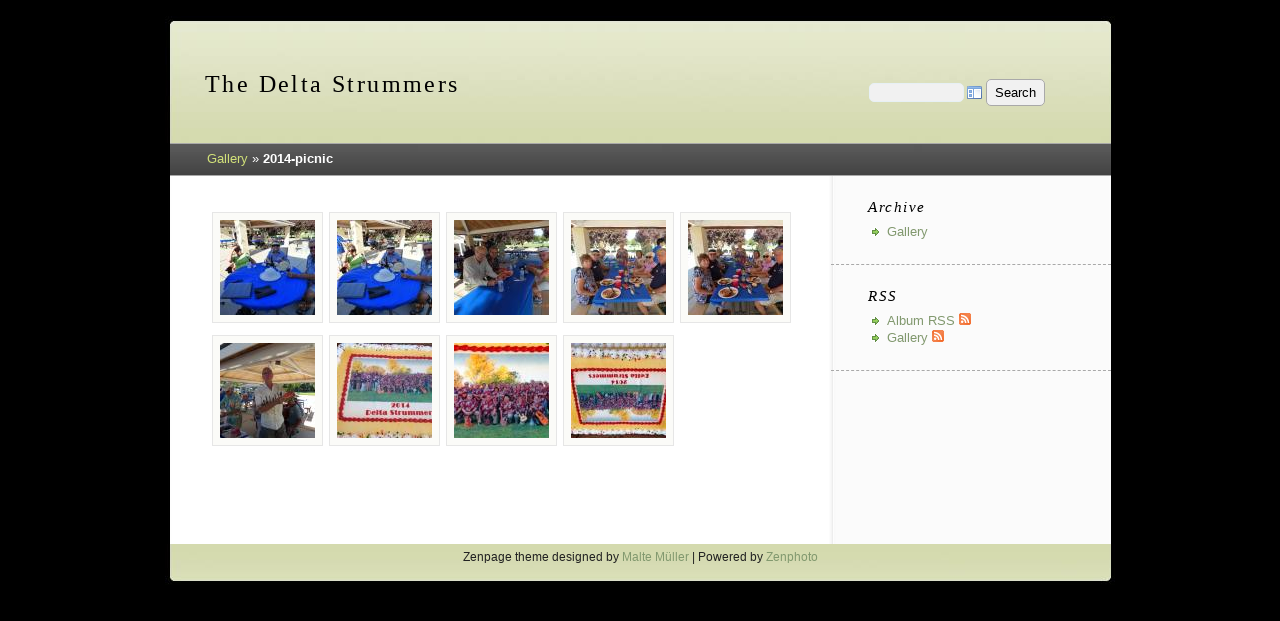

--- FILE ---
content_type: text/html; charset=UTF-8
request_url: http://deltastrummers.org/photos/2014-picnic/
body_size: 8019
content:
<!DOCTYPE html>
<html lang="en-US">
	<head>
		<meta charset="UTF-8">
			<script src="/photos/zp-core/js/jquery.min.js"></script>
	<script src="/photos/zp-core/js/jquery-migrate.min.js"></script>
			<title>2014-picnic | The Delta Strummers | Delta Strummers</title>		<link rel="stylesheet" href="/photos/themes/zenpage/style.css" type="text/css" />
		<link rel="alternate" type="application/rss+xml" title="2014-picnic" href="http://deltastrummers.org/photos/index.php?rss=gallery&amp;albumname=2014-picnic&amp;lang=" />
	</head>
	<body>
		
		<div id="main">

			<div id="header">
				<h1>The Delta Strummers</h1>
						<script src="/photos/zp-core/js/zp_admin.js"></script>
			<div id="search">
		<!-- search form -->
		<form method="get" action="/photos/page/search/?s=" id="search_form">
						<script>
			var within = 0;
			function search_(way) {
				within = way;
				if (way) {
					$('#search_submit').attr('title', 'Search');
				} else {
					lastsearch = '';
					$('#search_submit').attr('title', 'Search');
				}
				$('#search_input').val('');
			}
			$('#search_form').submit(function() {
				if (within) {
					var newsearch = $.trim($('#search_input').val());
					if (newsearch.substring(newsearch.length - 1) == ',') {
						newsearch = newsearch.substr(0, newsearch.length - 1);
					}
					if (newsearch.length > 0) {
						$('#search_input').val('() AND (' + newsearch + ')');
					} else {
						$('#search_input').val('');
					}
				}
				return true;
			});
    $(document).ready(function() {
      $( $("#checkall_searchfields") ).on( "click", function() {
        $("#searchextrashow :checkbox").prop("checked", $("#checkall_searchfields").prop("checked") );
      });
    });
			</script>
						<div>
				<span class="tagSuggestContainer">
					<input type="text" name="s" value="" id="search_input" size="10" />
				</span>
									<a class="toggle_searchextrashow" href="#"><img src="/photos/zp-core/images/searchfields_icon.png" title="search options" alt="fields" id="searchfields_icon" /></a>
					<script>
						$(".toggle_searchextrashow").click(function(event) {
							event.preventDefault();
							$("#searchextrashow").toggle();
						});
					</script>
								<input type="submit" value="Search" title="Search" class="button buttons" id="search_submit"  data-role="none" />
								<br />
									<div style="display:none;" id="searchextrashow">
													<ul>
        <li><label><input type="checkbox" name="checkall_searchfields" id="checkall_searchfields" checked="checked">* Check/uncheck all *</label></li>
								<li><label><input id="SEARCH_city" name="searchfields[]" type="checkbox" checked="checked"  value="city"  /> City</label></li>
<li><label><input id="SEARCH_country" name="searchfields[]" type="checkbox" checked="checked"  value="country"  /> Country</label></li>
<li><label><input id="SEARCH_desc" name="searchfields[]" type="checkbox" checked="checked"  value="desc"  /> Description</label></li>
<li><label><input id="SEARCH_location" name="searchfields[]" type="checkbox" checked="checked"  value="location"  /> Location/Place</label></li>
<li><label><input id="SEARCH_state" name="searchfields[]" type="checkbox" checked="checked"  value="state"  /> State</label></li>
<li><label><input id="SEARCH_tags" name="searchfields[]" type="checkbox" checked="checked"  value="tags"  /> Tags</label></li>
<li><label><input id="SEARCH_title" name="searchfields[]" type="checkbox" checked="checked"  value="title"  /> Title</label></li>
							</ul>
												</div>
								</div>
		</form>
	</div><!-- end of search form -->
				</div>

			<div id="content">

				<div id="breadcrumb">
					<h2><a href="/photos/page/6/" title="Gallery" class="galleryindexurl">Gallery</a> » <strong>2014-picnic</strong></h2>
				</div>

				<div id="content-left">
					<div></div>


										<div id="albums">
											</div>

					<div id="images">
													<div class="image">
								<div class="imagethumb"><a href="/photos/2014-picnic/P1000399.JPG" title="P1000399"><img alt="P1000399" title="P1000399" loading="lazy" src="/photos/cache/2014-picnic/P1000399_95_w95_h95_cw95_ch95_thumb.jpg?cached=1714458303" width="95" height="95" /></a></div>
							</div>
													<div class="image">
								<div class="imagethumb"><a href="/photos/2014-picnic/P1000400.JPG" title="P1000400"><img alt="P1000400" title="P1000400" loading="lazy" src="/photos/cache/2014-picnic/P1000400_95_w95_h95_cw95_ch95_thumb.jpg?cached=1714456853" width="95" height="95" /></a></div>
							</div>
													<div class="image">
								<div class="imagethumb"><a href="/photos/2014-picnic/P1000401.JPG" title="P1000401"><img alt="P1000401" title="P1000401" loading="lazy" src="/photos/cache/2014-picnic/P1000401_95_w95_h95_cw95_ch95_thumb.jpg?cached=1714463585" width="95" height="95" /></a></div>
							</div>
													<div class="image">
								<div class="imagethumb"><a href="/photos/2014-picnic/P1000402.JPG" title="P1000402"><img alt="P1000402" title="P1000402" loading="lazy" src="/photos/cache/2014-picnic/P1000402_95_w95_h95_cw95_ch95_thumb.jpg?cached=1714447127" width="95" height="95" /></a></div>
							</div>
													<div class="image">
								<div class="imagethumb"><a href="/photos/2014-picnic/P1000403.JPG" title="P1000403"><img alt="P1000403" title="P1000403" loading="lazy" src="/photos/cache/2014-picnic/P1000403_95_w95_h95_cw95_ch95_thumb.jpg?cached=1714453864" width="95" height="95" /></a></div>
							</div>
													<div class="image">
								<div class="imagethumb"><a href="/photos/2014-picnic/P1000404.JPG" title="P1000404"><img alt="P1000404" title="P1000404" loading="lazy" src="/photos/cache/2014-picnic/P1000404_95_w95_h95_cw95_ch95_thumb.jpg?cached=1714449626" width="95" height="95" /></a></div>
							</div>
													<div class="image">
								<div class="imagethumb"><a href="/photos/2014-picnic/photo1b.jpg" title="photo1b"><img alt="photo1b" title="photo1b" loading="lazy" src="/photos/cache/2014-picnic/photo1b_95_w95_h95_cw95_ch95_thumb.jpg?cached=1714436576" width="95" height="95" /></a></div>
							</div>
													<div class="image">
								<div class="imagethumb"><a href="/photos/2014-picnic/photo2b.jpg" title="photo2b"><img alt="photo2b" title="photo2b" loading="lazy" src="/photos/cache/2014-picnic/photo2b_95_w95_h95_cw95_ch95_thumb.jpg?cached=1714446967" width="95" height="95" /></a></div>
							</div>
													<div class="image">
								<div class="imagethumb"><a href="/photos/2014-picnic/photo3b.jpg" title="photo3b"><img alt="photo3b" title="photo3b" loading="lazy" src="/photos/cache/2014-picnic/photo3b_95_w95_h95_cw95_ch95_thumb.jpg?cached=1714452935" width="95" height="95" /></a></div>
							</div>
						
					</div>
					<p style="clear: both; "></p>
										<br style="clear:both;" /><br />
										<br style="clear:both;" />
									</div><!-- content left-->

				<div id="sidebar">
					
	
	
<div class="menu">
	<h3>Archive</h3>
	<ul>
		<li><a href="/photos/page/archive/"  title="Gallery">Gallery</a></li>	</ul>
</div>

	<div class="menu">
		<h3>RSS</h3>
		<ul>
			<li><a  href="/photos/index.php?rss=gallery&amp;albumname=2014-picnic&amp;lang=" title="Album RSS" rel="nofollow">Album RSS <img src="http://deltastrummers.org/photos/zp-core/images/rss.png" alt="RSS Feed" /></a></li>							<li><a  href="/photos/index.php?rss=gallery&amp;lang=" title="Gallery" rel="nofollow">Gallery <img src="http://deltastrummers.org/photos/zp-core/images/rss.png" alt="RSS Feed" /></a></li>					</ul>
	</div>
	
				</div><!-- sidebar -->

				<div id="footer">
					Zenpage theme designed by <a href="http://www.maltem.de">Malte Müller</a> | Powered by <a href="https://www.zenphoto.org" target="_blank" rel="noopener noreferrer" title="The simpler media website CMS">Zenphoto</a>				</div>

			</div><!-- content -->

		</div><!-- main -->
			</body>
</html>
<!-- zenphoto version 1.6.2 -->
<!-- Zenphoto script processing end:0.0422 seconds -->


--- FILE ---
content_type: text/css
request_url: http://deltastrummers.org/photos/themes/zenpage/style.css
body_size: 22429
content:
/* !important
	Zenpage Default theme
*/ /* Basics
------------------------------ */
html { /* Moz */
	margin: 0;
	padding: 0;
	font-family: "Helvetica Neue", "Lucida Grande", Arial, Helvetica, sans-serif;
	color: #222;
}

a {
	outline: none;
}

input, textarea {
	border: 1px solid #E7F0F5;
	background-color: #f1f1f1;
}
h1, h2, h3, h4 {
font-family: Times, "Times New Roman", Georgia, serif;
}

/* Main Layout
------------------------------ */
body {
	background-color: black; /* #DBDBDB;*/
	font-size: 62.5%;
}

#main {
	padding-top: 0;
	width: 950px;
	margin: 0 auto;
}

#header {
	width: 950px;
	height: 127px;
	background-image: url(images/header.jpg);
	background-repeat: no-repeat;
	margin: 0;
	padding: 0;
}

#header h1 {
	position: relative;
	top: 55px;
	left: 40px;
	text-align: left;
	font-size: 2.4em;
	color: black;
	/* color: #82996F; */
	font-weight: normal;
	letter-spacing: 0.1em;
}

#breadcrumb {
	width: 904px;
	height: 1.5em;
	/* background-color: gray; */
	margin-left: 5px;
	font-size: 1.3em;
	padding-top: 7px;
	padding-bottom: 4px;
	padding-right: 0;
	padding-left: 37px;
	border-bottom: 1px solid darkgray;
	border-top: 1px solid darkgray;
	color: white;
	background-image:url(images/breadcrumb-back.jpg);
}

#breadcrumb h2 {
	margin: 0;
	padding: 0;
	font-size: 1em;
	font-weight: normal;
	float: left;
	width: 590px;
	font-family: "Helvetica Neue", "Lucida Grande", Arial, Helvetica, sans-serif;
}

#breadcrumb a {
	text-align: right;
	color: #D1E079;
	border-bottom: 0px dashed white;
}

#breadcrumb a:hover {
	color: white;
}

#content {
	width: 950px;
	background-image: url(images/body.jpg);
	background-repeat: repeat-y;
}

#content-error {
	width: 890px;
	padding: 45px 25px 45px 25px;
	background-color: white;
	font-size: 13px;
	margin-left: 5px;
}

#content-left {
	width: 590px;
	height: 100%;
	float: left;
	margin-top: 2em;
	margin-bottom: 2em;
	padding-top: 0.8em;
	padding-left: 3.6em;
	padding-right: 0em;
	font-size: 13px;
	line-height: 1.6em;
}
#content-left h3, #content-left h2 {
	font-size: 18px;
	line-height: 18px;
	margin-bottom: 0.3em;
	font-weight: normal;
	color: black;
}

#content-left h2 {
	font-size: 20px;
	line-height: 24px;
	color: black;
}

/* "Show more results" link for search */
#content-left h3 small {
	font-size: 13px;
	font-weight: normal;
	}


#content-left h4 {
	margin-bottom: 10px;
	font-weight: normal;
	font-size: 13px;
}
	


#content-left p {
	font-size: 13px;
	line-height: 1.5em;
	margin-bottom: 1em;
	clear: both;
}

#content-left p.zenpageexcerpt {
	font-size: 13px;
	line-height: 1.5em;
	margin: 0px;
	clear: both;
}

#content-left ul.searchresults li {
	margin-bottom: 8px;
}

#sidebar {
	width: 280px;
	height: 100%;
	float: right;
	background-color: transparent;
	margin-right: 4px;
	border-top: 0px dashed red;
}

.menu {
	margin-top: 0em;
	font-size: 13px;
	padding: 1em 0 0.8em 1em;
	border-bottom: 1px dashed darkgray;
	height: 100%;
}

.menu h3 {
	font-size: 15px;
	font-weight: normal;
	text-transform: capitalize;
	letter-spacing: 0.1em;
	color: black;
	margin-bottom: 0.5em;
	margin-top: 0.7em;
	margin-left: 1.6em;
	border: 0px solid gray;
	font-style: italic;
	background-image: none;
}

.menu ul {
	list-style: none;
	padding-left: 1.8em;
	padding-right: 1em;
	margin-top: 0.2em;
	font-size: 13px;
}

.menu ul li {
	padding-left: 20px;
	padding-bottom: 2px;
	background-image: url(images/arrow_right.gif);
	background-repeat: no-repeat;
	background-position: 1px 0px;
}

.menu ul li.menu_menulabel {
	padding-left: 0px;
	font-family: Times, "Times New Roman", Georgia, serif;
	font-size: 15px;
	font-weight: normal;
	text-transform: capitalize;
	letter-spacing: 0.1em;
	color: black;
	margin-bottom: 0.5em;
	margin-top: 0.9em;
	margin-left: 0em;
	border: 0px solid gray;
	font-style: italic;
	background-image: none;
}

.submenu {
	list-style: none;
	margin-left: -25px;
	padding: 0px;
}

.menu ul li.menu_menulabel ul.submenu li {
		font-size: 13px;
	letter-spacing: 0;
		font-style: normal;
	font-family: "Helvetica Neue", "Lucida Grande", Arial, Helvetica, sans-serif;
}

#footer {
	width: 950px;
	height: 35px;
	padding-top: 6px;
	background-image: url(images/footer.jpg);
	background-repeat: no-repeat;
	text-align: center;
	clear: both;
	font-size: 1.2em;
}

.menu-active-1 .submenu li.menu_image {
	display: none;
}
.menu li.menu-active-1 > a,
.menu li.menu-active a,
.menu li a.menu-active {
	color: #002E5B; 
}

/* Link Styles
------------------------------ */
a:link {
	text-decoration: none;
	color: #82996F;
	border-bottom: 0px dashed;
}

a:visited {
	text-decoration: none;
	color: #82996F;
	border-bottom: 0px dashed;
}

a:active {
	text-decoration: none;
	color: #002E5B;
	border-bottom: 0px dashed;
}

a:hover {
	text-decoration: none;
	color: #002E5B;
	border-bottom: 0px dashed;
}

/* Miscellaneous
------------------------------ */
img {
	border: 0;
}

blockquote {
	border-left: 1px dashed #96967E;
	margin-left: 20px;
	padding-left: 20px;
	color: #363630;
}

#imagemetadata {
	text-align: right;
}

#imagemetadata table {
	text-align: left;
	line-height: 1em;
	border: 1px solid #ccc;
	top: 2em;
	right: 0px;
	background-color: #fafafa;
}

#imagemetadata table td {
	border-bottom: 1px solid #f0f0f0;
	background-color: #f8f8f8;
	padding: 2px 5px;
}

/* Page Navigation
------------------------------ */
ul.pagelist {
	font-size: 13px;
	clear: both;
	padding: 0;
	margin: 10px 0 10px 0;
	list-style-type: none;
}

ul.pagelist li {
	display: inline;
}

ul.pagelist li a,ul.pagelist span.disabledlink {
	padding: 4px;
}

ul.pagelist li.current a {
	font-weight: normal;
	text-decoration: none;
	cursor: default;
	color: black;
}

ul.pagelist li.prev {
	margin-right: 10px;
}

ul.pagelist li.next {
	margin-left: 10px;
}

.disabledlink {
	color: #ddd;
	cursor: default;
}

.pagenav {
	clear: both;
}

.disabled_nav {
	visibility: hidden;
}

/* AJAX
------------------------------ */
#albumDescEditable,#albumTagsEditable {
	margin-bottom: 12px;
}

#imageDescEditable,#albumTagsEditable {
	margin-top: 24px;
}

#imageDesc {
	margin-bottom: 4px;
}

#exif_link {
	float: left;
}
#exif_link a {
	background-color:#f1f1f1;
	text-align:center;
	padding:8px;
	margin-left: 5px;
}


/* Tags
------------------------------ */
.taglist {
	margin: 0;
	padding: 0;
	display: inline;
	list-style-type: none;
}

.taglist li {
	list-style-type: none;
	padding: 0px;
	display: inline;
	color: #999999;
	display: inline;
	list-style-type: none;
}

.tags_title {
	background: none;
	padding-right: 5px;
	padding-left: 0;
	float: left; 
}

/* Image Thumbnails
------------------------------ */
#images {
	float: left;
	width: 650px;
	border: 0px solid gray;
}

.imagethumb a,.imagethumb a:hover {
	display: block;
	padding: 7px;
	margin: 0px 6px 12px 0px;
	line-height: 0px;
	border: 1px solid #e6e6e6;
	background-color: #FBFBF8;
}

.imagethumb a:visited {
	background-color: #fcfcfc;
	border: 1px solid #f8f8f8;
}

.imagethumb a:hover {
	background-color: #f3f3f3;
	border: 1px solid #cccccc;
}

.imagethumb {
	float: left;
}

/* Album Thumbnails
------------------------------ */
#albums {
	float: left;
	width: 650px;
	border: 0px solid gray;
	font-size: 10px;
}

.album {
	margin: 0px 16px 15px 0;
	padding: 10px 0px 10px 10px;
	float: left;
	width: 265px;
	border: 1px solid #EEEEEE;
	background: #FBFBF8;
	line-height: 100%;
	height: 95px;
	position: relative;
}

.album a img {

}

.album .thumb {
	text-decoration: none;
	float: left;
	margin-right: 6px;

}

#albums h3 {
	font-size: 15px;
	letter-spacing: 0.1em;
	padding: 0;
	margin: 0px 0px 5px 0px;
}

.albumdesc {
	height: 90px;
	width: 160px;
	float: left;
}

.album p {
	line-height: 12px;
	font-size: 12px;
	padding: 0px 0px 0px;
	margin: 0px;
}

.albumdesc small {
	color: gray;
}



/* Individual Image
------------------------------ */
.image {
	margin: 0;
	padding: 0;
	border: 0;
}

#image {
	text-align: center;
	margin: 0 auto;
	line-height: 0;
	width: 580px;
	font-size: 0.7em;
}


#image div {
	display: block;
	line-height: 17px;
	text-align: left;
	font-size: 13px;
	}

/* centering flowplayer 3 and jPlayer on image.php (and jplayer playlists elsewhere) */
#image .flowplayer,
.jp-audio,
.jp-video {
	margin: 0 auto;
}

.imgnav {
	float: right;
	position: relative;
	width: 280px;
	padding-top: 50px;
	text-align: center;
	border: 0px solid #D5E6EE;
	background: transparent;
	margin-right: 1em;
	font-size: 13px; 
}

.imgnav .imgprevious a {
	display: block;
	width: 32px;
  height: 32px;
  cursor: pointer;
  background: transparent url(images/jcarousel_prev.png) no-repeat 0 0;
	position: relative;
	top: -40px;
	left: 100px;
	padding: 0;
	font-size: 13px;
	text-decoration: none;
	line-height: 180%;
	color: #82996F;
	text-indent: -3000px;
}

.imgnav .imgprevious a:hover {
	text-decoration: none;
	color: #002E5B;
	background-position: -32px 0;
}

.imgnav .imgprevious a:active {
	text-decoration: none;
	color: #002E5B;
	background-position: -64px 0;
}

.imgnav .imgnext a {
	display: block;
	width: 32px;
  height: 32px;
  cursor: pointer;
  background: transparent url(images/jcarousel_next.png) no-repeat 0 0;
	position: relative;
	top: -40px;
	right: 100px;
	padding: 0px 0;
	font-size: 13px;
	text-decoration: none;
	line-height: 180%;
	color: #82996F;
	text-indent: -3000px;
}

.imgnav .imgnext a:hover {
	text-decoration: none;
	color: #002E5B;
	background-position: -32px 0;
}

.imgnav .imgnext a:active {
	text-decoration: none;
	color: #002E5B;
	 background-position: -64px 0;
}


.imgnav .imgprevious a {
	float: left;
}

.imgnav .imgnext a {
	float: right;
}

#narrow {
	width: 580px;
	margin-top: 5px;
}


/* favorites styles */
.album .imageFavorites {
position: absolute;
right: 5px;
bottom: 5px;
z-index: 2000;
}
.imagethumb {
	position: relative;
}

.imagethumb .imageFavorites {
position: absolute;
right: 12px;
bottom: 18px;
z-index: 2000;
}

.imageFavorites input:hover {
cursor: pointer !important;
}

/* Paged thumbs nav
------------------------------ */
#pagedthumbsnav {
	width: 580px;
	height: 55px;
	padding: 0px;
	border: 0px solid gray;
	color: #444444;
}

#pagedthumbsimages {
	text-align: center;
	border: 0px solid gray;
}

#pagedthumbsimages img,
.jcarousel-list li img {
	border: 1px solid darkgray;
	padding: 2px;
	float: left;
}

#pagedthumbsimages img:hover,
.jcarousel-list li img:hover {
	border: 2px solid orange;
	padding: 1px;
}

#pagedthumbsnav-active img {
	border: 2px solid orange;
	padding: 1px;
	float: left;
}

#pagedthumbsnav-prev {
	width: 155px;
	height: 20px;
	padding-top: 10px;
	font-size: 13px;
	float: left;
}

#pagedthumbsnav-next {
	width: 100px;
	height: 20px;
	padding-top: 10px;
	font-size: 13px;
	float: right;
	text-align: center;
}

#pagedthumbsnav-prevdisabled {
	visibility: hidden;
	width: 155px;
	height: 20px;
	padding-top: 10px;
	font-size: 1em;
	float: left;
}

#pagedthumbsnav-nextdisabled {
	visibility: hidden;
	width: 100px;
	height: 20px;
	padding-top: 10px;
	font-size: 13px;
	float: right;
	text-align: center;
}

/* Comments
------------------------------ */
#comments {
	clear: both;
	width: 100%;
	margin-top: 10px;
	padding: 0;
	border-top: 1px dashed darkgray;
	
}

#comments h3 {
	font-size: 15px;
	line-height: 17px;
	margin-top: 0.5em;
	margin-bottom: 0.5em;
	letter-spacing: 0;
	color: black;
}

.comment {
	padding: 0px 8px 12px 8px;
	border: 1px solid #E7F0F5;
	background: #F8F9F2;
	margin-bottom: 12px;

}

.commentmeta {
	margin-bottom: 12px;
}

.commentauthor {
	font-weight: bold;
}

.commentdate {
	margin-top: 12px;
	color: #8DB8CF;
	font-size: 85%;
}

/* jQuery pagination comments */

.Pagination {
	margin-bottom: 10px;
}

.Pagination span.current,
.Pagination span.next,
.Pagination a,
.Pagination a.next {
	padding:0px 4px 0px 4px;
	margin-left: 0px;
	margin-right: 0px;
}

.Pagination span.prev,
.Pagination a.prev {
	padding:0px 4px 0px 0px;
	margin-left: 0;
	margin-right: 0px;
}

/* Forms
------------------------------ */
.inputbox {
	width: 250px;
	padding: 2px;
	border: 1px solid #e5e5e5;
	background-color: #f1f1f1; 
}

textarea {
	padding: 4px;
	width: 100%;
	color: #5A5A4B;
	font: 100%/ 200% "Helvetica Neue", Arial, Helvetica, sans-serif;
	border: 1px solid #e5e5e5;
	background-color: #f1f1f1; 
}

.checkbox {
	cursor: pointer;
}

.button {
	cursor: pointer;
	padding: 5px 10px;
	border: 1px solid #e5e5e5;
	background-color: #f1f1f1; 
}


label {
	cursor: pointer;
}

label:hover {
	color: #000;
}



#map {
	margin-left: -77px;
}

#rating {
	margin-top: 10px;
	clear: left;
}

/* Search Box
------------------------------ */
#search {
	float: right;
	margin-top: 15px;
	margin-right: 70px;
	text-align: center;
	background: transparent;
	z-index: 1000;
	position: relative;
	border: 0px solid darkgray;
	background: transparent;
}

#search input.button {
	padding: 4px;
	font-size: 13px;
	border: 1px solid darkgray;
	background-color: #f1f1f1; 
}

#search ul {
	position: absolute;
	text-align: left;
	width: 20px;
	margin: 0px;
	padding: 0px;
	list-style: none;
	background-color: white;
}

#search ul .item {
	display: none;
	background-color: white;
}

#search ul:hover .item {
	display: block;
	padding: 1px;
	margin: 0px;
	background: #fff
}

#search li {
	width: 150px;
	background-color: white;
}

#searchfields_icon {
	position: relative;
	top: 4px;
}

.clear {
	clear: both;
	height: 10px;
}

/* Archive View
---------------------------- */
#archive {
	width: 580px;
	text-align: left;
}

ul.archive * {
	padding: 0;
	margin: 0;
	list-style: none;
}

ul.archive li {
	display: inline;
	margin-right: 5px;
}

ul.archive .year {
	margin-top: 0px;
	text-align: left;
	font-weight: bold;
	font-size: 13px;
  margin-left: -30px;
  margin-right: 0px;
}

ul.archive .month {
	font-size: 13px;
	list-style: none;
	border-top: 0px solid #E6E6DF;
	padding-top: 5px;
	margin-left: -30px;
	font-weight: normal;
	margin-bottom: 15px;
}



ul.archive .archive-active a {
	color: black;
}

#archive h3 {
	background-color: transparent;
	font-size: 15px;
	letter-spacing: 0.1em;
}

/* Tag Cloud
---------------------------- */
#tag_cloud {
	text-align: center;
	background: #eee;
}

#tag_cloud ul li {
	display: inline;
	list-style-type: none;
}

#tag_cloud p {
	padding: 10px 0;
	margin: 20px 0;
	background: #fff;
	border-top: 3px solid #E6E6DF;
	border-bottom: 3px solid #E6E6DF;
	font-size: 13px;
	font-weight: bold;
	text-align: left;
}

/* Error Messages
------------------------------ */
.error {
	color: #C33;
	font-weight: bold;
}
.errorbox {
	padding: 20px;
	background-color: #FDD;
	border-top: 1px solid #FAA;
	border-left: 1px solid #FAA;
	border-right: 1px solid #FAA;
	border-bottom: 5px solid #FAA;
	margin-bottom: 10px;
	font-size: 13px;
	color: #DD6666;
}

.errorbox h2 {
	color: #DD6666;
	font-size: 100%;
	font-weight: bold;
	margin: 0px;
}
.errorlist {
	list-style-type: none;
}	

/* News Articles
------------------------------ */
hr {
	border: 0;
	border-top: 1px dashed gray;
}

.newsarticle {
	padding-top: 1em;
	padding-bottom: 1em;
	border-bottom: 1px dashed darkgray;
}

.newsarticlecredit {
	margin-top: 0px;
	margin-bottom: 10px;
}

.newsarticlecredit-left {
	float: left;
	margin-right: 0.3em;
}

.newscategories {
	margin: 0;
	padding: 0;
	display: inline;
}

.newscategories li {
	display: inline;
	list-style: none;
}

.singlenews_prev {
	float: left;
}

.singlenews_next {
	float: right;
}

.langselector {
	height: 25px;
}

.langselector p {
	float: left;
}

.newstype {
	font-size: 11px;
}

.langselector {
	margin-top: 0em;
	font-size: 13px;
	padding: 2em 0em 0.8em 3em;
	border-bottom: 0px dashed darkgray;
	height: 100%;
}

#dynamic-locale {
	width: 195px;
}
/* zenphoto/zenpage link
---------------------------*/
#zen-part {
	font-size: 17px;
	font-family: Arial, Helvetica, sans-serif;
}

#photo-part {
	font-size: 9px;
	font-family: Arial, Helvetica, sans-serif;
	font-weight: bold;
}

#IE-clear-part {
	font-size: 13px;
	font-weight: normal;
}

img#captcha {
display: block;
float: left;
margin-bottom: 5px;
}
input#code {
float: left;
margin-left: 10px;
width: 10em !important;
}
#recaptcha_widget_div {
float: left;
}


/* Pretty Buttons
------------------------------------- */
.buttons a,.buttons button {
	display: block;
	float: left;
	margin: 0 7px 0 0;
	background-color: #f5f5f5;
	background-image: url(images/admin-buttonback.jpg);
	background-repeat: repeat-x;
	border: 1px solid #dedede;
	border-top: 1px solid #eee;
	border-left: 1px solid #eee;
	font-family: "Lucida Grande", Tahoma, Arial, Verdana, sans-serif;
	font-size: 13px;
	line-height: 130%;
	text-decoration: none;
	font-weight: bold;
	color: #565656;
	cursor: pointer;
	padding: 5px 10px 6px 7px; /* Links */
}

.buttons button {
	text-decoration: none;
	width: auto;
	overflow: visible;
	padding: 4px 10px 3px 7px; /* IE6 */
}

.buttons button[type] {
	text-decoration: none;
	padding: 5px 10px 5px 7px; /* Firefox */
	line-height: 17px; /* Safari */
}

.buttons button img,.buttons a img {
	text-decoration: none;
	margin: 0 3px -3px 0 !important;
	padding: 0;
	border: none;
	width: 16px;
	height: 16px;
}

/* standard buttons */
button:hover,.buttons a:hover {
	text-decoration: none;
	background-color: #dff4ff;
	border: 1px solid #CBCBCB;
	color: #FF8A00;
}

.buttons a:active {
	text-decoration: none;
	background-color: #6299c5;
	border: 1px solid #6299c5;
	color: #fff;
}

/* positive buttons */
button.positive,.buttons a.positive {
	text-decoration: none;
	color: #529214;
}

.buttons a.positive:hover,button.positive:hover {
	text-decoration: none;
	background-color: #E6EFC2;
	border: 1px solid #f5f5f4;
	color: #529214;
}

.buttons a.positive:active {
	text-decoration: none;
	background-color: #529214;
	border: 1px solid #529214;
	color: #fff;
}

/* negative buttons */
.buttons a.negative,button.negative {
	text-decoration: none;
	color: #d12f19;
}

.buttons a.negative:hover,button.negative:hover {
	text-decoration: none;
	background: #fbe3e4;
	border: 1px solid #fbc2c4;
	color: #d12f19;
}

.buttons a.negative:active {
	text-decoration: none;
	background-color: #d12f19;
	border: 1px solid #d12f19;
	color: #fff;
}

/* slideshowlink */ 

#slideshowlink {
display:block;
margin-bottom: 15px;
float: left;
}

#slideshowlink a {
background-color:#f1f1f1;
width:100px; 
text-align:center;
padding:8px;
}

/* map link */
#maplink {
display:block;
margin-bottom: 15px;
float: left;
}

#maplink a {
background-color:#f1f1f1;
width:100px; 
text-align:center;
padding:8px;
}

/* OpenStreetMap  */
div#osm_map {
	margin: 20px 0;
}

/* Scriptless Social Sharing */
ul.scriptless_socialsharing li {
	display: inline-block !important;
}

/* tinyZenpage title addition */
.zenpage_wrapper_left,
.zenpage_wrapper_right {
border: 1px solid #EEEEEE;
background: #FBFBF8;
padding: 10px;
}

.zenpage_wrapper_left {
margin-right: 10px;
}

.zenpage_wrapper_right {
margin-left: 10px;
}
.zenpage_title {
font-style: italic;
}

/*CSS3 rounded edges */
.album,
.button,
#slideshowlink a,
textarea,
#exif_link a,
#search_input, 
#search_submit,
.zenpage_wrapper_left,
.zenpage_wrapper_right {
	-moz-border-radius: 5px 5px 5px 5px;
	-khtml-border-radius: 5px 5px 5px 5px;
	-webkit-border-radius: 5px 5px 5px 5px;
	border-radius: 5px 5px 5px 5px;
}

ul.flags {
margin: 10px 0px 0 18px;
padding: 0;
}

ul.flags li {
float: left;
width: 24px;
height: 18px;
margin: 3px;
padding: 2px;
}
ul.flags li.currentLanguage {
border: 1px solid gray;
padding: 1px;
}
ul.flags li img {
width: 24px;
height: 16px;
}
.textobject {
	font-size: 13px;
	line-height: 16px;
	text-align: left !important;
	text-decoration: none !important;
	overflow:scroll !important;
}
/* box for important notes
------------------------------ */
.notebox {
	padding: 5px 10px 5px 10px;
	background-color: #FFEFB7;
	border-width: 1px 1px 2px 1px;
	border-color: #FFDEB5;
	border-style: solid;
	margin-bottom: 10px;
	font-size: 13px;
	-moz-border-radius: 5px;
	-khtml-border-radius: 5px;
	-webkit-border-radius: 5px;
	border-radius: 5px;
}

.notebox li {
	list-style-type: none;
}

.notebox h2,.notebox strong {
	color: #663300;
	font-size: 13px;
	font-weight: bold;
	margin-bottom: 1em;
}
/* Messages
------------------------------ */
.messagebox {
	background-color: #C0FFA8;
	padding: 10px 15px 10px 15px;
	border-width: 1px 1px 2px 1px;
	border-color: #8BD37C;
	border-style: solid;
	margin-bottom: 10px;
}

.messagebox h2 {
	color: #006633;
	font-size: 15px;
	font-weight: bold;
	margin-bottom: 1em;
}
/* Login
------------------------------ */
#loginform {
	text-align: left;
	padding: 10px;
	width: 350px;
	margin: 25px auto;
	margin-top: 15%;
	margin-left: 0 auto;
	font-size: 13px;
	background: #F7F8F9;
	border-top: 1px solid #BAC9CF;
	border-left: 1px solid #BAC9CF;
	border-right: 1px solid #BAC9CF;
	border-bottom: 5px solid #BAC9CF;
	-moz-border-radius: 5px 5px 5px 5px;
	-khtml-border-radius: 5px 5px 5px 5px;
	-webkit-border-radius: 5px 5px 5px 5px;
	border-radius: 5px 5px 5px 5px;
}

#loginform fieldset {
	-moz-border-radius: 5px 5px 5px 5px;
	-khtml-border-radius: 5px 5px 5px 5px;
	-webkit-border-radius: 5px 5px 5px 5px;
	border-radius: 5px 5px 5px 5px;
	border: 1px solid lightgray;
	padding:10px;
	text-align:left;
}

#loginform input.textfield {
	margin: 0px;
	width:270px;
	font-size: 13px;
	padding: 4px;
}

.logon_form_text {
	padding: 4px;
	text-align:left;
	margin-left: 10px;
	margin-left: 5px;
}

.logon_link {
	text-align:center;
}

.button {
	cursor: pointer;
	padding: 5px 10px;
}

label {
	cursor: pointer;
}

label:hover {
	color: #000;
}

#registration_form p, #commentform p, #mailform p {
clear: both;
}

#registration_form label,
#commentform label,
#mailform label{
width: 30% !important;
float: left; 
display: block;
}

#registration_form label[for=admin_dataconfirmation],
#commentform label[for=comment_dataconfirmation],
#mailform label[for=dataconfirmation] {
	width: 100% !important;
	float: none;
}

form label strong {
color: red;
}

#registration_form input[type="text"],
#registration_form input[type="password"],
#mailform input[type="text"],
#commentform input[type="text"]{
width: 65%;
}

input.button {
padding: 5px 8px 5px 8px!important;
margin: 5px 0 0 0;
}

#mailform textarea, 
#commentform textarea#comment {
clear: both;
width: 95% !important;
height: 150px;
}

.clearall {
clear: both !important;
}
.clearleft {
clear: left !important;
}
.clearright {
clear: right !important;
}

.bx-wrapper{
	margin: 0 auto;
}

/* reCaptcha
------------------------------ */
.g-recaptcha {
	display: inline-block;
}